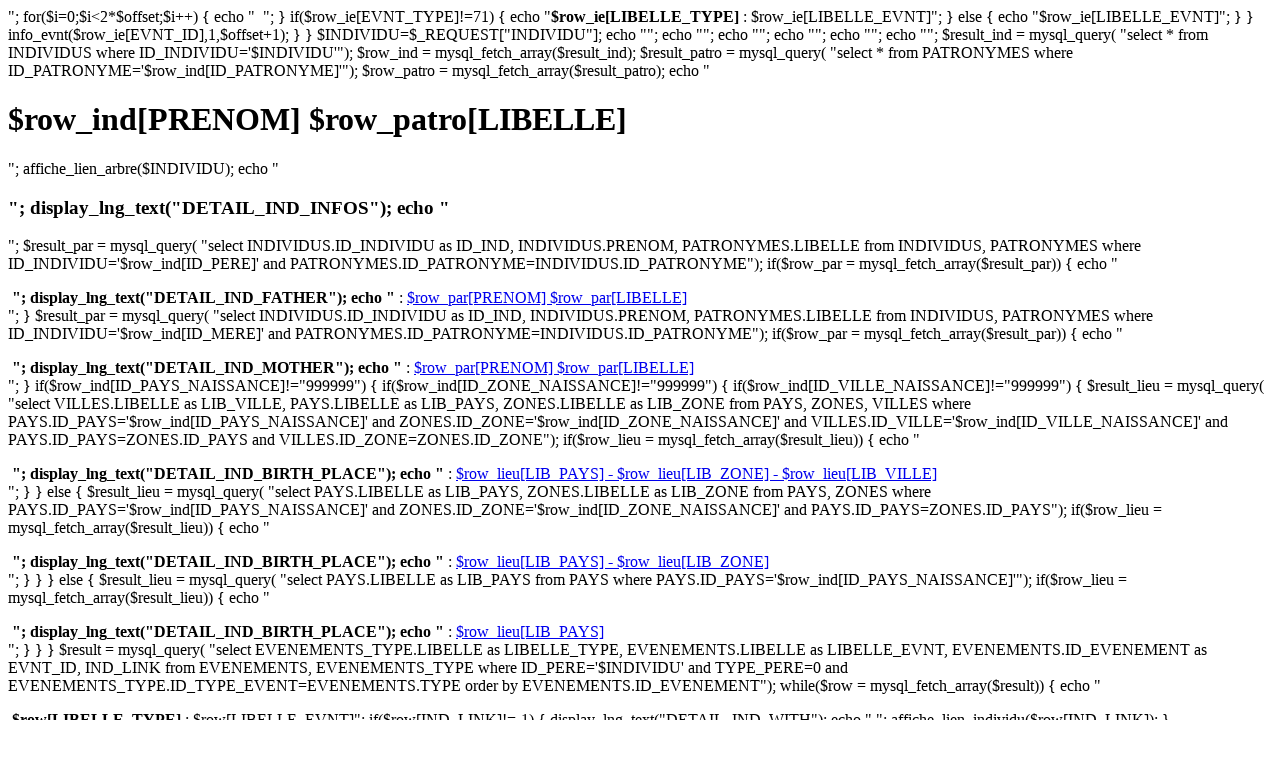

--- FILE ---
content_type: text/html; charset=UTF-8
request_url: http://gargatte.net/genealogie/genealogie_detail_individu.php?INDIVIDU=$row_ind%5BID_INDIVIDU%5D
body_size: 1308
content:
<?

	require("genealogie_lib_inc.php");

function info_evnt($indice, $type, $offset)
{
	$result_ie = mysql_query( "select EVENEMENTS_TYPE.LIBELLE as LIBELLE_TYPE, EVENEMENTS_TYPE.ID_TYPE_EVENT as EVNT_TYPE, EVENEMENTS.LIBELLE as LIBELLE_EVNT, EVENEMENTS.ID_EVENEMENT as EVNT_ID from EVENEMENTS, EVENEMENTS_TYPE where ID_PERE='$indice' and TYPE_PERE='$type' and EVENEMENTS_TYPE.ID_TYPE_EVENT=EVENEMENTS.TYPE order by EVENEMENTS.ID_EVENEMENT");
	while($row_ie = mysql_fetch_array($result_ie))
	{
		if($row_ie[EVNT_TYPE]==68)
		{
			echo "$row_ie[LIBELLE_EVNT]";
		}
		else
		{
			echo "<BR>";
			for($i=0;$i<2*$offset;$i++)
			{
				echo " &nbsp;";
			}
			if($row_ie[EVNT_TYPE]!=71)
			{
				echo "<B>$row_ie[LIBELLE_TYPE]</B> : $row_ie[LIBELLE_EVNT]";
			}
			else
			{
				echo "$row_ie[LIBELLE_EVNT]";
			}
		}
		info_evnt($row_ie[EVNT_ID],1,$offset+1);
	}
}

	$INDIVIDU=$_REQUEST["INDIVIDU"];

	echo "<?";
	echo "include(\"include.php\");";
	echo "?>";

	echo "<HTML>";
	echo "<HEAD>";
	echo "<LINK REL=\"stylesheet\" TYPE=\"text/css\" HREF=\"../style.css\">";
	echo "</HEAD>";
	echo "<BODY>";
	
	$result_ind = mysql_query( "select * from INDIVIDUS where ID_INDIVIDU='$INDIVIDU'");
	$row_ind = mysql_fetch_array($result_ind);

	$result_patro = mysql_query( "select * from PATRONYMES where ID_PATRONYME='$row_ind[ID_PATRONYME]'");
	$row_patro = mysql_fetch_array($result_patro);

	echo "<H1>$row_ind[PRENOM] $row_patro[LIBELLE]</H1>";

	affiche_lien_arbre($INDIVIDU);

	echo "<H3>";
	display_lng_text("DETAIL_IND_INFOS");
	echo "</H3>";
	
	$result_par = mysql_query( "select INDIVIDUS.ID_INDIVIDU as ID_IND, INDIVIDUS.PRENOM, PATRONYMES.LIBELLE from INDIVIDUS, PATRONYMES where ID_INDIVIDU='$row_ind[ID_PERE]' and PATRONYMES.ID_PATRONYME=INDIVIDUS.ID_PATRONYME");
	if($row_par = mysql_fetch_array($result_par))
	{
		echo "<P> &nbsp;<B>";
		display_lng_text("DETAIL_IND_FATHER");
		echo "</B> : <A HREF='genealogie_detail_individu.php?INDIVIDU=$row_par[ID_IND]'>$row_par[PRENOM] $row_par[LIBELLE]</A><BR>";
	}
	
	$result_par = mysql_query( "select INDIVIDUS.ID_INDIVIDU as ID_IND, INDIVIDUS.PRENOM, PATRONYMES.LIBELLE from INDIVIDUS, PATRONYMES where ID_INDIVIDU='$row_ind[ID_MERE]' and PATRONYMES.ID_PATRONYME=INDIVIDUS.ID_PATRONYME");
	if($row_par = mysql_fetch_array($result_par))
	{
		echo "<P> &nbsp;<B>";
		display_lng_text("DETAIL_IND_MOTHER");
		echo "</B> : <A HREF='genealogie_detail_individu.php?INDIVIDU=$row_par[ID_IND]'>$row_par[PRENOM] $row_par[LIBELLE]</A><BR>";
	}
	
	if($row_ind[ID_PAYS_NAISSANCE]!="999999")
	{
		if($row_ind[ID_ZONE_NAISSANCE]!="999999")
		{
			if($row_ind[ID_VILLE_NAISSANCE]!="999999")
			{
				$result_lieu = mysql_query( "select VILLES.LIBELLE as LIB_VILLE, PAYS.LIBELLE as LIB_PAYS, ZONES.LIBELLE as LIB_ZONE from PAYS, ZONES, VILLES where PAYS.ID_PAYS='$row_ind[ID_PAYS_NAISSANCE]' and ZONES.ID_ZONE='$row_ind[ID_ZONE_NAISSANCE]' and VILLES.ID_VILLE='$row_ind[ID_VILLE_NAISSANCE]' and PAYS.ID_PAYS=ZONES.ID_PAYS and VILLES.ID_ZONE=ZONES.ID_ZONE");
				if($row_lieu = mysql_fetch_array($result_lieu))
				{
					echo "<P> &nbsp;<B>";
					display_lng_text("DETAIL_IND_BIRTH_PLACE");
					echo "</B> : <A HREF='genealogie_detail_zone.php?PAYS=$row_ind[ID_PAYS_NAISSANCE]&ZONE=$row_ind[ID_ZONE_NAISSANCE]'>$row_lieu[LIB_PAYS] - $row_lieu[LIB_ZONE] - $row_lieu[LIB_VILLE]</A><BR>";
				}
			}
			else
			{
				$result_lieu = mysql_query( "select PAYS.LIBELLE as LIB_PAYS, ZONES.LIBELLE as LIB_ZONE from PAYS, ZONES where PAYS.ID_PAYS='$row_ind[ID_PAYS_NAISSANCE]' and ZONES.ID_ZONE='$row_ind[ID_ZONE_NAISSANCE]' and PAYS.ID_PAYS=ZONES.ID_PAYS");
				if($row_lieu = mysql_fetch_array($result_lieu))
				{
					echo "<P> &nbsp;<B>";
					display_lng_text("DETAIL_IND_BIRTH_PLACE");
					echo "</B> : <A HREF='genealogie_detail_zone.php?PAYS=$row_ind[ID_PAYS_NAISSANCE]&ZONE=$row_ind[ID_ZONE_NAISSANCE]'>$row_lieu[LIB_PAYS] - $row_lieu[LIB_ZONE]</A><BR>";
				}
			}
		}
		else
		{
			$result_lieu = mysql_query( "select PAYS.LIBELLE as LIB_PAYS from PAYS where PAYS.ID_PAYS='$row_ind[ID_PAYS_NAISSANCE]'");
			if($row_lieu = mysql_fetch_array($result_lieu))
			{
				echo "<P> &nbsp;<B>";
				display_lng_text("DETAIL_IND_BIRTH_PLACE");
				echo "</B> : <A HREF='genealogie_detail_zone.php?PAYS=$row_ind[ID_PAYS_NAISSANCE]'>$row_lieu[LIB_PAYS]</A><BR>";
			}
		}
	}
	
	$result = mysql_query( "select EVENEMENTS_TYPE.LIBELLE as LIBELLE_TYPE, EVENEMENTS.LIBELLE as LIBELLE_EVNT, EVENEMENTS.ID_EVENEMENT as EVNT_ID, IND_LINK from EVENEMENTS, EVENEMENTS_TYPE where ID_PERE='$INDIVIDU' and TYPE_PERE=0 and EVENEMENTS_TYPE.ID_TYPE_EVENT=EVENEMENTS.TYPE order by EVENEMENTS.ID_EVENEMENT");
	while($row = mysql_fetch_array($result))
	{
		echo "<P> &nbsp;<B>$row[LIBELLE_TYPE]</B> : $row[LIBELLE_EVNT]";
		if($row[IND_LINK]!=-1)
		{
			display_lng_text("DETAIL_IND_WITH");
			echo " ";
			affiche_lien_individu($row[IND_LINK]);
		}
		info_evnt($row[EVNT_ID],1,1);
	}

	$nb_enfants=0;

	$result_ind = mysql_query( "select INDIVIDUS.ID_INDIVIDU as ID_IND, INDIVIDUS.PRENOM, PATRONYMES.LIBELLE from INDIVIDUS, PATRONYMES where (ID_PERE='$INDIVIDU' or ID_MERE='$INDIVIDU') and PATRONYMES.ID_PATRONYME=INDIVIDUS.ID_PATRONYME");
	while($row_ind = mysql_fetch_array($result_ind))
	{
		if($nb_enfants==0)
		{
			echo "<H3>";
			display_lng_text("DETAIL_IND_CHILD");
			echo "</H3>";
		}
		echo "<P> &nbsp;<A HREF='genealogie_detail_individu.php?INDIVIDU=$row_ind[ID_IND]'>$row_ind[LIBELLE] $row_ind[PRENOM]</A><BR>";
		$nb_enfants++;
	}
	affiche_pied_page(true);
?>
</BODY>
</HTML>